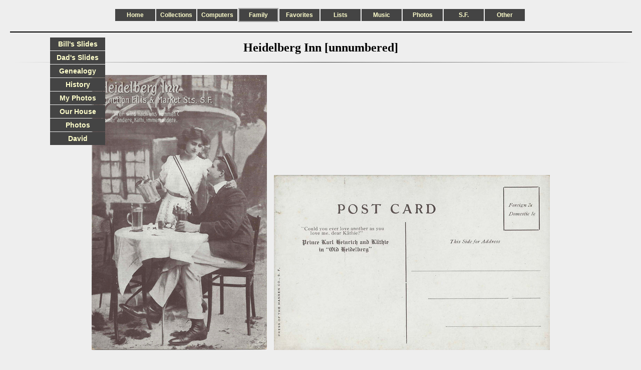

--- FILE ---
content_type: text/html; charset=UTF-8
request_url: http://www.nesssoftware.com/www/sf/sf_postcards.php?card=heidelberg_03a&select=Family
body_size: 1950
content:
<!DOCTYPE html PUBLIC "-//W3C//DTD XHTML+RDFa 1.1//EN" "http://www.w3.org/MarkUp/DTD/xhtml-rdfa-2.dtd">
<html xmlns="http://www.w3.org/1999/xhtml" xml:lang="en" lang="en">
	<head>
		<title>Heidelberg Inn </title>
		<link href="/lib/css/page.css" rel="stylesheet" media="screen" />
		<style type="text/css" >

h2      { text-align: center }
img     { margin: 0 5px }
.ctable { display: table; margin: 0 auto }
.ghr hr { border: 0; height: 1px; width: 100%; margin: 5px; background-image: linear-gradient(to right, rgba(0, 0, 0, 0), rgba(0, 0, 0, 0.75), rgba(0, 0, 0, 0)) }
td      { vertical-align: middle }
td a img { display: block; margin: 0 auto }


		</style>
		<link rel="shortcut icon" href="/nesssoftware.ico" type="image/x-icon" />
		<meta http-equiv="Content-Type" content="text/html; charset=utf-8" />
		<meta name="author" content="Stephen A. Ness" />
		<meta name="description" content="Heidelberg Inn " />
	</head>
	<body>
		<div id="page">
			<div id="header">
				<div id="navbar">
					<div class="button">
						<a href="/">Home</a>
					</div>
					<div class="button">
						<a href="/www/sf/sf_postcards.php?card=heidelberg_03a&amp;select=Collections">Collections<span>Amaro, Cloisonne, Movie stills...</span></a>
					</div>
					<div class="button">
						<a href="/www/sf/sf_postcards.php?card=heidelberg_03a&amp;select=Computers">Computers<span>Computer-related pages: Fortune Cookies, Games, R&eacute;sum&eacute;, Screensavers...</span></a>
					</div>
					<div class="button">
						<div id="select">
							<a href="/www/sf/sf_postcards.php?card=heidelberg_03a&amp;select=Family">Family<span>Family history, Genealogy, Our house...</span></a>
						</div>
					</div>
					<div class="button">
						<a href="/www/sf/sf_postcards.php?card=heidelberg_03a&amp;select=Favorites">Favorites<span>Favorite pages</span></a>
					</div>
					<div class="button">
						<a href="/www/sf/sf_postcards.php?card=heidelberg_03a&amp;select=Lists">Lists<span>Cultural events, Films, Recipes, Restaurants...</span></a>
					</div>
					<div class="button">
						<a href="/www/sf/sf_postcards.php?card=heidelberg_03a&amp;select=Music">Music<span>Audio, Earplay, Hindustani, iPod/iTunes, MIDI...</span></a>
					</div>
					<div class="button">
						<a href="/www/sf/sf_postcards.php?card=heidelberg_03a&amp;select=Photos">Photos<span>My photos, Event photos, Travel photos, Panoramas...</span></a>
					</div>
					<div class="button">
						<a href="/www/sf/sf_postcards.php?card=heidelberg_03a&amp;select=S.F.">S.F.<span>San Francisco: Dolores Park, SF Stereoviews, Upper Noe...</span></a>
					</div>
					<div class="button">
						<a href="/www/sf/sf_postcards.php?card=heidelberg_03a&amp;select=Other">Other<span>A few more pages...</span></a>
					</div>
				</div>
				<br />
				<hr />
			</div>
			<div class="spacer">
			</div>
			<h2>Heidelberg Inn [unnumbered]</h2>
			<div class="ghr">
				<hr />
			</div>
			<br />
			<div class="ctable">
				<a href="/www/img/sf/sf_postcards/heidelberg_03a.jpg"><img src="/www/img/sf/sf_postcards/.tn_card/heidelberg_03a.png" height="550" width="350" alt="heidelberg_03a.png" /></a>
				<a href="/www/img/sf/sf_postcards/heidelberg_03a_b.jpg"><img src="/www/img/sf/sf_postcards/.tn_card/heidelberg_03a_b.png" height="350" width="551" alt="heidelberg_03a_b.png" /></a>
			</div>
			<br />
			<p>Publisher: Heidelberg Inn<br />Number:    [unnumbered]<br />Caption:   Wer wird nach uns kommen?<br />Type:      divided back<br />Color:     b+w<br />Use:       unused<br />Comments: press of Hanson Co. SF<br />See also: <a href="/www/sf/sf_postcards.php?dup=heidelberg_03">dups</a> <br /></p>
			<div class="ghr">
				<hr />
			</div>
			<br />
			<p>Steve's SF postcard pages:</p>
			<ul>
				<li><a href="/www/sf/sf_postcards.php?id=Intro">Introduction</a></li>
				<li><a href="/www/sf/sf_postcards.php?id=Catalog">Postcard catalog</a></li>
				<li><a href="/www/sf/sf_postcards.php?notes">Postcard pages</a></li>
				<li><a href="/www/sf/sf_postcards.php?id=Slideshows">Postcard slideshows</a></li>
			</ul>
			<div id="navbar2">
				<div class="button2">
					<a href="/home/photo/hws/">Bill's Slides<span><img src="/www/img/navbar2/hws.jpg" height="100" width="130" alt="hws.jpg" /><br />Bill Stolmack's 35mm slides</span></a>
					<a href="/home/photo/pnn/">Dad's Slides<span><img src="/www/img/navbar2/pnn.png" height="100" width="133" alt="pnn.png" /><br />Lots of my dad's 35mm slides</span></a>
					<a href="/www/genealogy.php">Genealogy<span><img src="/www/img/navbar2/genealogy.jpg" height="100" width="147" alt="genealogy.jpg" /><br />My family tree</span></a>
					<a href="/home/san/history/">History<span><img src="/www/img/navbar2/history.jpg" height="100" width="147" alt="history.jpg" /><br />Family history in photos</span></a>
					<a href="/home/photo/san/">My Photos<span><img src="/www/img/navbar2/san.jpg" height="100" width="75" alt="san.jpg" /><br />All my digital photos (44,000 and counting: 100 GB!)</span></a>
					<a href="/www/house.php">Our House<span><img src="/www/img/navbar2/house.png" height="100" width="75" alt="house.png" /><br />Our house</span></a>
					<a href="/home/photo/family/">Photos<span><img src="/www/img/navbar2/family.jpg" height="100" width="132" alt="family.jpg" /><br />Family photos</span></a>
					<a href="/home/dn/">David<span><img src="/www/img/navbar2/dn.jpg" height="100" width="133" alt="dn.jpg" /><br />Homepage of my late brother David</span></a>
				</div>
			</div>
			<div class="spacer">
			</div>
			<div id="footer">
				<hr />
				<div id="footer_l">
					<div class="float_l">
						<img src="/lib/img/env.png" height="10" width="14" alt="Env." />
						<a href="mailto:steve@nesssoftware.com">Contact</a>
					</div>
					<div class="float_l">
						<div class="tbutton">
							<a href="http://validator.w3.org/check?uri=www.nesssoftware.com/www/sf/sf_postcards.php?card=heidelberg_03a%26select=Family">Validate HTML</a>
						</div>
					</div>
				</div>
				<div id="footer_c">
					<img src="/lib/img/cc0_88x31.png" style="border-style: none;" alt="CC0" />
				</div>
				<div id="footer_r">
					<div class="float_r">
						<b>/www/sf/sf_postcards.php</b> modified 7/27/25<br />
					</div>
					<div class="float_r">
						<div class="tbutton">
							<a href="http://jigsaw.w3.org/css-validator/check/www.nesssoftware.com/www/sf/sf_postcards.php?card=heidelberg_03a%26select=Family">Validate CSS</a>
						</div>
					</div>
				</div>
			</div>
		</div>
	</body>
</html>
